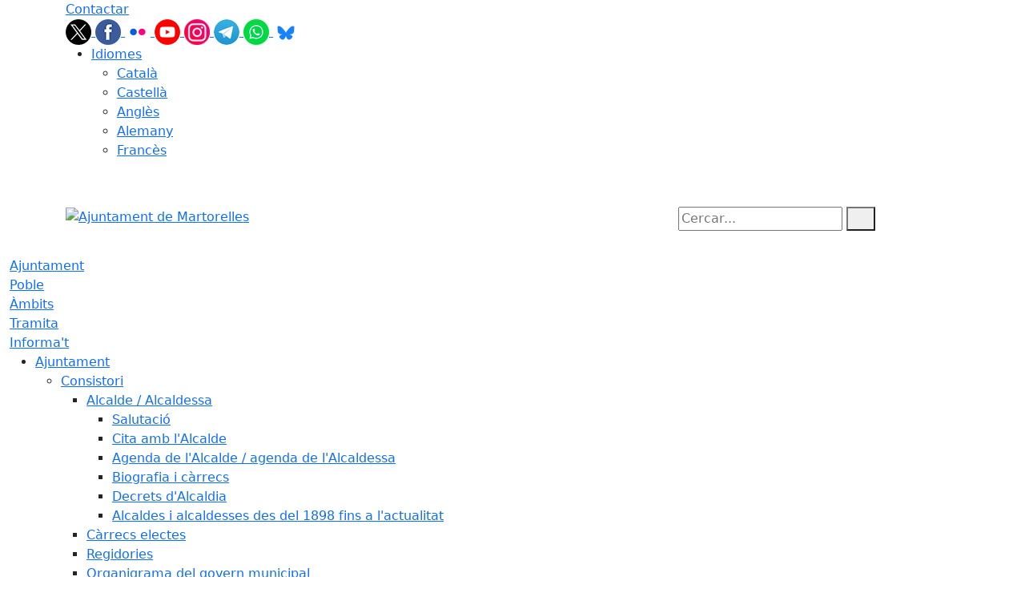

--- FILE ---
content_type: application/javascript
request_url: https://www.martorelles.cat/front/view/js/functions.js?ver=1746525507
body_size: 10674
content:
"use strict";

var Calendari = null;
var CalendariId = null;
var CalendariName = null;
var CalendarType = 0;

function isDesktop() {
  if ($("body").width() < WIDTH_DESKTOPS) {
    return true;
  } else {
    return false;
  }
}
function isTablet() {
  if ($("body").width() < WIDTH_TABLETS) {
    return true;
  } else {
    return false;
  }
}
function isSmartphone() {
  if ($("body").width() < WIDTH_SMARTPHONES) {
    return true;
  } else {
    return false;
  }
}
function isPhone() {
  if ($("body").width() < WIDTH_PHONES) {
    return true;
  } else {
    return false;
  }
}
function hideMsg() {
  $(".messages").hide("slow");
  $(".messages").html("");
  $(".messages").show("fast");
}
function getDateInfo(date, wantsClassName) {
  var articleId = $(this)[0].id;
  var as_number = Calendar.dateToInt(date);
  return DATE_INFO[articleId][as_number];
}
function start() {
  // show menu if resize from table width
  window.addEventListener("resize", resizeMainMenu);

  // resize columns
  setEqualContentColumns();
  window.addEventListener("resize", setEqualContentColumns);

  // resize logo
  checkResizeLogo();
  window.addEventListener("resize", checkResizeLogo);

  // resize footer Sitemap
  resizeFooterSitemap();
  window.addEventListener("resize", resizeFooterSitemap);

  var watchMasonryGroup = [];
  window.addEventListener("resize", function () {
    resizeMasonry(watchMasonryGroup);
    setTimeout(function () {
      resizeMasonry(watchMasonryGroup);
    }, 100);
    setTimeout(function () {
      resizeMasonry(watchMasonryGroup);
    }, 500);
  });

  // Footer featureds slider
  $(".highlights .bxslider, .o-widget--footer .highlights .bxslider").bxSlider({
    infiniteLoop: false,
    adaptiveHeight: true,
    hideControlOnEnd: true,
    minSlides: 1,
    maxSlides: 7,
    slideWidth: 130,
    slideMargin: 0,
    preventDefaultSwipeY: true,
    onSliderLoad: function () {
      $(".highlights .bxslider, .o-widget--footer .highlights .bxslider").css(
        "display",
        "block"
      );
    },
  });

  // Meteocat slider
  if (
    $("#cm_meteosat .bxslider, .o-widget--footer .highlights .bxslider")
      .length !== 0
  ) {
    $(
      "#cm_meteosat .bxslider, .o-widget--footer .highlights .bxslider"
    ).bxSlider({
      infiniteLoop: false,
      adaptiveHeight: true,
      hideControlOnEnd: true,
      preventDefaultSwipeY: true,
      nextSelector: "#slider-next",
      prevSelector: "#slider-prev",
      onSliderLoad: function () {
        $(
          "#cm_meteosat .bxslider, .o-widget--footer .highlights .bxslider"
        ).css("display", "block");
      },
    });
  }

  // resize footer Plugins
  resizeFooterPlugins();
  window.addEventListener("resize", resizeFooterPlugins);

  /* Subscripció Newsletter (Butlletí Digital) */
  $('.NewsletterForm input:radio[name="group1"]').change(function () {
    if (
      $(".NewsletterForm input:radio[name=group1]:checked").val() == "Totes"
    ) {
      $("#CategoryList:visible").slideUp("slow", function () {
        setEqualContentColumns();
      });
    } else {
      $("#CategoryList:hidden").slideDown("slow", function () {
        setEqualContentColumns();
      });
    }
  });
  $("INPUT[type='checkbox']").click(function () {
    checkChildsNewsletterForm($(this).attr("id"));
    checkParentsNewsletterForm($(this).parent().attr("id"), $(this).attr("id"));
  });

  /* Filter for carrerer */
  if ($("body").hasClass("md_carrerer")) {
    $(".conditional").click(function () {
      var moduleFilterParent = $(this).closest("form#ModuleFilter");

      if (moduleFilterParent.length === 0) {
        checkChildsFilterCategories($(this).attr("id"));
        checkParentsFilterCategories(
          $(this).parent().parent().parent().attr("id"),
          $(this).attr("id")
        );
      }
      setEqualContentColumns();
    });
  }

  /* Areas/Themes columnes */
  if ($("body").hasClass("theme")) {
    setEqualContentThemes();
    window.addEventListener("resize", setEqualContentThemes);
  }

  /* External share buttons */
  shareTwitter();
  shareFacebook();

  // Filtres
  if ($("#ContentFilter").length !== 0) {
    $("#all_selection").click(function () {
      $("#" + $(this).attr("rel") + " INPUT[type='checkbox']").attr(
        "checked",
        true
      );
      return false;
    });
    $("#none_selection").click(function () {
      $("#" + $(this).attr("rel") + " INPUT[type='checkbox']").attr(
        "checked",
        false
      );
      return false;
    });
    $("#invert_selection").click(function () {
      $("#" + $(this).attr("rel") + " INPUT[type='checkbox']").each(
        function () {
          $(this).attr("checked", !$(this).attr("checked"));
        }
      );
      return false;
    });
  }
  // Forms
  $(document).on("submit", "form", function (e) {
    $("input[type=email]").each(function () {
      var regexp = new RegExp("^copia_");
      var nom = $(this).attr("name");
      if (regexp.test(nom)) {
        var nombis = nom.replace("copia_", "");
        if ($("[name='" + nombis + "']").length > 0) {
          if (
            $($("[name='" + nombis + "']").get(0)).val() !=
            $($("[name='" + nom + "']").get(0)).val()
          ) {
            alert("Email incorrecte");
            e.preventDefault(e);
          }
        }
      }
    });
    $(this)
      .find("input[type=checkbox]")
      .each(function () {
        var checkbox = $(this);
        // Afegirem un camp ocult amb el mateix nom (y valor NO) davant
        // del checkbox sense marcar per a que es passi el valor sempre
        if (!checkbox.prop("checked")) {
          checkbox
            .clone()
            .prop("type", "hidden")
            .val("No")
            .insertBefore(checkbox);
        }
      });
  });

  // Inicializa todos los sliders de widgets (incluido el de portada)
  startWidgetSliders();
  resizeMasonry(watchMasonryGroup);
  equalHeightIconTime();
  // 02-09-2021 - En el cas que es vulgui la mateixa alçada dels containers
  //equalHeightWidgetContainerRow();
  $(".carousel").each(function () {
    initCarousel($(this).attr("data-bs-id"), $(this).attr("data-bs-interval"));
  });
}

function reviewForm(e) {
  var alertMessage = "";
  var returnReview = true;
  var errorSubmit = $("#errorSubmit");
  $("#buttonSubmit").prop("disabled", true);
  errorSubmit.empty();
  $("input[type=email]").each(function () {
    let regexp = new RegExp("^copia_");
    var nom = $(this).attr("name");
    if (regexp.test(nom)) {
      var nombis = nom.replace("copia_", "");
      if ($("[name='" + nombis + "']").length > 0) {
        if (
          $($("[name='" + nombis + "']").get(0)).val() !=
          $($("[name='" + nom + "']").get(0)).val()
        ) {
          alertMessage +=
            "<li>Els Correu Electronics no són els mateixos.</li>";
          e.preventDefault(e);
          returnReview = false;
        }
      }
    }
  });
  $(this)
    .find("input[type=checkbox]")
    .each(function () {
      var checkbox = $(this);
      // Afegirem un camp ocult amb el mateix nom (y valor NO) davant
      // del checkbox sense marcar per a que es passi el valor sempre
      if (!checkbox.prop("checked")) {
        checkbox
          .clone()
          .prop("type", "hidden")
          .val("No")
          .insertBefore(checkbox);
      }
    });

  var total = $("#total");
  if (total.length) {
    var formTotal = calculaTotal();
    if (total.val() === 0 || formTotal === 0) {
      alertMessage += "<li>El import de la compra ha de ser superior a 0.</li>";
      if (typeof e !== "undefined") {
        e.preventDefault(e);
      }
      returnReview = false;
    }
  }

  if (alertMessage !== "") {
    errorSubmit.append(
      '<div class="alert alert-danger">\n' +
        '  <h4 id="submitError">Atenció!</h4> \n' +
        "  <ul>" +
        alertMessage +
        "</ul>" +
        "</div>"
    );
    // This prevents the page from scrolling down to where it was previously.
    if ("scrollRestoration" in history) {
      history.scrollRestoration = "manual";
    }
    window.scrollTo(0, 0);
    returnReview = false;
  }

  if (returnReview === false) {
    $("#buttonSubmit").prop("disabled", false);
  }

  return returnReview;
}

function calculaTotal() {
  var total = 0;
  $("input[id$=_total]").each(function () {
    const id_total = $(this).attr("id");
    const id = id_total.replace("_total", "");
    const id_quantitat = id_total.replace("_total", "_quantitat");
    const id_percentatge = id_total.replace("_total", "_percentatge");
    const id_preu = id_total.replace("_total", "_preu");
    const id_select = id_total.replace("_total", "_select_field");
    if ($("#" + id_quantitat).length) {
      t =
        parseFloat(
          $("#" + id)
            .val()
            .replace(",", ".")
        ) *
        parseFloat(
          $("#" + id_quantitat)
            .val()
            .replace(",", ".")
        );
    }
    if ($("#" + id_preu).length) {
      t =
        parseFloat(
          $("#" + id)
            .val()
            .replace(",", ".")
        ) *
        parseFloat(
          $("#" + id_preu)
            .val()
            .replace(",", ".")
        );
    }
    if ($("#" + id_percentatge).length) {
      t =
        (parseFloat(
          $("#" + id)
            .val()
            .replace(",", ".")
        ) *
          parseFloat(
            $("#" + id_percentatge)
              .val()
              .replace(",", ".")
          )) /
        100;
    }
    if ($("#" + id_select).length) {
      t = parseFloat(
        $("#" + id + "_total")
          .val()
          .replace(",", ".")
      );
    }
    if (!isNaN(t)) {
      total += t;
    }
  });
  return total;
}

var currentRequest;
var Calendari;
var CalendariName;
var CalendariId;
var CalendarType;

function buildCalendars() {
  var item;
  if (typeof calendars !== "undefined") {
    for (var i = calendars.length - 1; i >= 0; i--) {
      item = calendars[i];
      buildCalendar(item.id, item.data);
    }
  }
}
function buildCalendar(id, data, type = 0, day = "") {
  if (typeof id === "undefined") return false;

  var cutId = id.split("dv_calendar_");
  CalendariName = id;
  CalendariId = cutId[1];
  CalendarType = type;

  if (type === 0) {
    CalendarType = $("#dv_calendar_" + id).attr("data-type");
  }

  function getDateFromUrl() {
    var params = new URLSearchParams(window.location.search);
    var dateStr = params.get("date");
    if (dateStr) {
      var parts = dateStr.split("-");
      return new Date(parts[0], parts[1] - 1, parts[2]);
    }
    return new Date();
  }

  var getDateInfo = function (date, wantsClassName) {
    var as_number = Calendar.dateToInt(date);
    return data[as_number];
  };

  var cal = Calendar.setup({
    cont: id,
    fdow: 1,
    noScroll: true,
    bottomBar: false,
    animation: false,
    titleFormat: "%B %Y",
    dateInfo: getDateInfo,
    date: getDateFromUrl(),
  });

  Calendari = cal;

  if (day !== "") {
    cal.moveTo(day);
  }

  setEqualContentColumns();

  getDataCalendar(CalendariId);

  if (CalendariId === "default") {
    const idCalendar = CalendariId;
    const category = $("#dv_calendar_" + idCalendar).attr("data-category");
    const dataToFind = new Date(
      $("#dv_calendar_" + idCalendar + " .DynarchCalendar-month").attr(
        "data-date"
      )
    );
    ajaxCalendar(idCalendar, dataToFind, category);
  }
}

function setDataCalendar(id, calendar, type, selected = 0) {
  var cutId = id.split("dv_calendar_");
  CalendariName = id;
  CalendariId = cutId[1];
  CalendarType = type;
  if (selected !== 0) {
    Calendari.moveTo(selected);
  }
}

function getInternalCalendar(id) {
  var cutId = id.split("dv_calendar_");
  Calendari = Calendar.refresh();
  CalendariName = id;
  CalendariId = cutId[1];

  getDataCalendar(CalendariId);
}

function getParameterByName(name) {
  name = name.replace(/[\[]/, "\\[").replace(/[\]]/, "\\]");
  var regex = new RegExp("[\\?&]" + name + "=([^&#]*)"),
    results = regex.exec(location.search);
  return results === null
    ? ""
    : decodeURIComponent(results[1].replace(/\+/g, " "));
}

function getDataCalendar(id) {
  var monthDown = $(
    "#dv_calendar_" +
      id +
      " div.DynarchCalendar-prevMonth.DynarchCalendar-navBtn"
  );
  var monthUp = $(
    "#dv_calendar_" +
      id +
      " div.DynarchCalendar-nextMonth.DynarchCalendar-navBtn"
  );
  var dia = $("#dv_calendar_" + id + " div.DynarchCalendar-day.dia_marcat a");
  var diaLliure = $(
    "#dv_calendar_" + id + " div.DynarchCalendar-day.dia_lliure a"
  );
  var diaOcupat = $(
    "#dv_calendar_" + id + " div.DynarchCalendar-day.dia_ocupat a"
  );

  dia
    .add(diaLliure)
    .add(diaOcupat)
    .on("click", function () {
      console.log("📅 Día clicado:", $(this).data("day"));
    });

  monthDown.attr("data-id", id);
  monthUp.attr("data-id", id);

  monthDown.on("mousedown", function (e) {
    var id = $(this).attr("data-id");
    var category = $("#dv_calendar_" + id).attr("data-category");
    setTimeout(function () {
      var data = new Date(
        $("#dv_calendar_" + id + " .DynarchCalendar-month").attr("data-date")
      );
      ajaxCalendar(id, data, category);
    }, 0);
  });

  monthUp.on("mousedown", function (e) {
    var id = $(this).attr("data-id");
    var category = $("#dv_calendar_" + id).attr("data-category");
    setTimeout(function () {
      var data = new Date(
        $("#dv_calendar_" + id + " .DynarchCalendar-month").attr("data-date")
      );
      ajaxCalendar(id, data, category);
    }, 0);
  });
}

function ajaxCalendar(id, cal, cat = 0) {
  var month = (cal.getMonth() + 1).toString().padStart(2, "0");
  var ajaxData;

  if (id === "slot") {
    ajaxData = {
      id: $(".select2")[1].value,
      params: cal.getFullYear() + "-" + month + "-01",
      type: "slots",
    };
  } else {
    ajaxData = {
      id: id,
      params: cal.getFullYear() + "-" + month + "-01",
      type: $("#dv_calendar_" + id).attr("data-type"),
      category: cat,
    };
  }

  // Cancelar petición anterior
  if (currentRequest) {
    currentRequest.abort();
  }

  currentRequest = $.ajax({
    cache: false,
    type: "POST",
    url: "/calendar",
    data: ajaxData,
    success: function (result) {
      // console.log("Mes solicitado:", ajaxData.params);

      if (result !== "") {
        var obj = JSON.parse(result);

        // Eliminar comprobación que ignora el mes por la primera clave
        var requestedMonth = ajaxData.params.substring(0, 7).replace("-", "");

        if (id === "slot") {
          clearCalendar();
        }

        for (var k in obj) {
          // Solo pintar los días del mes solicitado
          if (k.substring(0, 6) !== requestedMonth) continue;

          if (obj[k] instanceof Object) {
            var calendarDay = $(
              "#dv_calendar_" +
                id +
                ' .DynarchCalendar-day[dyc-date="' +
                k +
                '"]'
            );
            if (!calendarDay.length) continue;

            calendarDay.removeAttr("dyc-type");
            calendarDay.attr("orioldyc-type", "date");
            calendarDay.addClass(obj[k]["klass"]);
            calendarDay.html("");

            var attributeData = "";
            var onclick = "";
            var link = "";
            var diaMes = obj[k]["day"];

            if (id === "slot") {
              link = "javascript:void(0)";
              attributeData = data;
              onclick = 'onclick="showTimeSlots(' + k + ')"';
            } else {
              link = obj[k]["lin"];
            }

            calendarDay.append(
              '<a href="' +
                link +
                '" class="day" data-selected ="' +
                attributeData +
                '" data-day="' +
                k +
                '" ' +
                onclick +
                ">" +
                diaMes +
                "</a>"
            );
          }
        }
      }
    },
    error: function (xhr, status, error) {
      if (status !== "abort") {
        console.error("❌ Error AJAX:", status, error);
      }
    },
  });
}

function gotolink(url) {
  window.location = url;
}

function shareTwitter() {
  if (TWITTER && !$("body").hasClass("home")) {
    if (
      getCookie("cookieconsent_status") !== "" &&
      getCookie("cookieconsent_status") !== "deny"
    ) {
      !(function (d, s, id) {
        var js,
          fjs = d.getElementsByTagName(s)[0];
        if (!d.getElementById(id)) {
          js = d.createElement(s);
          js.id = id;
          js.src = "//platform.twitter.com/widgets.js";
          fjs.parentNode.insertBefore(js, fjs);
        }
      })(document, "script", "twitter-wjs");
    }
  }
}
function shareFacebook() {
  if (FACEBOOK && !$("body").hasClass("home")) {
    if (
      getCookie("cookieconsent_status") !== "" &&
      getCookie("cookieconsent_status") !== "deny"
    ) {
      (function (d, s, id) {
        var js,
          fjs = d.getElementsByTagName(s)[0];
        if (d.getElementById(id)) return;
        js = d.createElement(s);
        js.id = id;
        js.src = "//connect.facebook.net/ca_ES/all.js#xfbml=1";
        fjs.parentNode.insertBefore(js, fjs);
      })(document, "script", "facebook-jssdk");
    }
  }
}
function resizeMainMenu() {
  if (!isTablet()) {
    $("#Principal").css("display", "block");
  } else {
    $("#Principal").css("display", "none");
  }
}
function checkResizeLogo() {
  var finalWidth;
  if (isTablet() && $("#mainLogo").attr("width") > 250) {
    finalWidth = 250;
  } else {
    finalWidth = $("#mainLogo").attr("width");
  }
  if (finalWidth != $("#mainLogo").width()) {
    resizeLogo(finalWidth);
  }
}
function resizeLogo(finalWidth) {
  var currentWidth = $("#mainLogo").attr("width");
  var currentHeight = $("#mainLogo").attr("height");
  var ratio = finalWidth / currentWidth;
  $("#mainLogo").width(currentWidth * ratio);
  $("#mainLogo").height(currentHeight * ratio);
}
function openBlock(id) {
  event.preventDefault();
  $("#" + id).slideDown("fold", function () {
    setEqualContentColumns();
  });
}
function closeBlock(id) {
  event.preventDefault();
  $("#" + id).slideUp("fold", function () {
    setEqualContentColumns();
  });
}
function setEqualContentColumns() {
  setEqualHeight($(".content .container > div.col"));
}
function setEqualContentThemes() {
  setEqualHeight($(".content .container div.themeColumns > div.col"));
}
function setEqualHeight(columns) {
  if (!isDesktop()) {
    var currentHeight;
    var tallestcolumn = 0;
    columns.height("auto");
    columns.each(function () {
      currentHeight = $(this).outerHeight();
      if (currentHeight > tallestcolumn) {
        tallestcolumn = currentHeight;
      }
    });
    columns.each(function () {
      if ($(this).hasClass("responsiveHeight") && isTablet()) {
        $(this).height("auto");
      } else {
        $(this).height(tallestcolumn);
      }
    });
  } else {
    columns.height("auto");
  }
}
function removeBlankColumns() {
  var columns = [];
  var totalColumns = 0;
  $(".content .columns > .col:visible").each(function (index) {
    var html = $(this).html().replace(/\s/g, "").replace(" ", "");
    if (html == "") {
      $(this).remove();
    } else {
      if ($(this).hasClass("double")) {
        columns[index] = 2;
        totalColumns = totalColumns + 2;
      } else if ($(this).hasClass("triple")) {
        columns[index] = 3;
        totalColumns = totalColumns + 3;
      } else {
        columns[index] = 1;
        totalColumns = totalColumns + 1;
      }
    }
  });
}
function startClock(servertime) {
  var localtime = new Date().getTime();
  localtime = Math.floor(localtime / 1000);
  var dif = servertime - localtime;
  updateClock(dif);
}
function updateClock(dif) {
  var today = new Date();
  if (dif > 0 || dif < 0) {
    today.setSeconds(today.getSeconds() + dif);
  }
  var Y = today.getFullYear();
  var M = today.getMonth() + 1;
  var D = today.getDate();
  var h = today.getHours();
  var m = today.getMinutes();
  h = checkTime(h);
  m = checkTime(m);
  M = checkTime(M);
  D = checkTime(D);
  $("#clock").html(D + "." + M + "." + Y + " | " + h + ":" + m);
  var t = setTimeout(function () {
    updateClock(dif);
  }, 10000);
}
function checkTime(i) {
  if (i < 10) {
    i = "0" + i;
  } // add zero in front of numbers < 10
  return i;
}
function removeFocus(level) {
  // Remove focus attribute of current level and childs
  $("." + level).removeAttr("focus");
  $("." + level + " *").removeAttr("focus");
}
function addFocus(object) {
  // Add focus attribute of current level and parent
  $(object).parents("li").attr("focus", true);
  $(object).focus();
}
function setFocus(object) {
  var classes = $(object).parent().attr("class");
  var level = getLevelFromClasses(classes);
  removeFocus(level);
  addFocus(object);
  return object;
}
function getLevelFromClasses(string) {
  var level;
  $.each(string.split(" "), function (key, value) {
    if (value.substring(0, 5) == "level") {
      level = value;
    }
  });
  return level;
}
function ssl_check_and_redirect(url) {
  $.ajax({
    url: url,
    dataType: "script",
    success: function () {
      window.location.replace(url);
    },
  });
}
function redirect(url, target) {
  if (target === "_blank") {
    window.open(url, "_blank");
  } else {
    window.location = url;
  }
}
function checkParentsNewsletterForm(id, current) {
  if (typeof id !== "undefined" && id != "CategoryList") {
    var match = 0;
    var total = 0;
    $("#" + id)
      .children("input[type='checkbox']")
      .each(function (index) {
        total = total + 1;
        if (!$(this).is(":checked")) {
          match = match + 1;
        }
      });
    var parent_input = id.split("-");
    if (match == total) {
      $("#" + parent_input[1]).attr("checked", true);
    } else {
      $("#" + parent_input[1]).attr("checked", false);
    }
    checkParentsNewsletterForm(
      $("#" + parent_input[1])
        .parent()
        .attr("id"),
      $("#" + parent_input[1]).attr("id")
    );
  }
}
function checkChildsNewsletterForm(id) {
  if (!$("#" + id).is(":checked")) {
    $("#childs-" + id + " input[type='checkbox']").each(function (index) {
      if ($(this).is("input[type='checkbox']")) {
        $(this).attr("checked", false);
      }
    });
  } else {
    $("#childs-" + id + " input[type='checkbox']").each(function (index) {
      if ($(this).is("input[type='checkbox']")) {
        $(this).attr("checked", true);
      }
    });
  }
}
function switchFilter(id) {
  var obj = document.getElementById(id);
  if (obj.className == "detallHide") {
    obj.className = "";
  } else {
    obj.className = "detallHide";
  }
}
function checkParentsFilterCategories(id, current) {
  if ($("#" + current).is(":checked")) {
    var match = 0;
    $("#" + id + " input[type='checkbox']").each(function (index) {
      if (!$(this).is(":checked")) {
        match = match + 1;
      }
    });
    var parent_input = id.split("-");
    if (match > 0) {
      $("#" + parent_input[1]).attr("checked", true);
    } else {
      $("#" + parent_input[1]).attr("checked", false);
    }
    checkParentsFilterCategories(
      $("#" + parent_input[1])
        .parent()
        .parent()
        .attr("id"),
      $("#" + parent_input[1]).attr("id")
    );
  }
}
function checkChildsFilterCategories(id) {
  if (!$("#" + id).is(":checked")) {
    $("#childs-" + id + " input[type='checkbox']").each(function (index) {
      if ($(this).is("input[type='checkbox']")) {
        $(this).attr("checked", false);
      }
    });
    $("#childs-" + id + "").hide();
    setEqualContentColumns();
  } else {
    $("#childs-" + id + " input[type='checkbox']").each(function (index) {
      if ($(this).is("input[type='checkbox']")) {
        $(this).attr("checked", true);
      }
    });
    $("#childs-" + id + "").show();
  }
}
function loadAjaxWidgets() {
  $(".js-widget[data-load='ajax']").each(function () {
    var id = $(this).attr("data-id");
    var idPage = $(this).attr("data-page") ?? 0;
    var widget = $(this);
    var widgetContent = widget.find(".js-widget__content");
    loadAjaxWidget(id, idPage, widget, widgetContent);
  });
}
function loadAjaxWidget(id, idPage, widget, widgetContent) {
  $.ajax({
    cache: false,
    type: "POST",
    url: "/widget",
    data: {
      id: id,
      idpage: idPage,
    },
    success: function (result) {
      if (result.trim().length) {
        widget.show();
        widgetContent.html(result);
        reloadWidgetFunctionalities();
      } else {
        widget.hide();
      }
    },
  });
}

function reloadWidgetFunctionalities() {
  $(".js-widget__content img").each(function () {
    if (typeof this.load !== "undefined") {
      this.load();
    }
  });

  if ($("#cm_meteosat ul.bxslider").length !== 0) {
    $("#cm_meteosat .bxslider").bxSlider({
      infiniteLoop: false,
      adaptiveHeight: true,
      hideControlOnEnd: true,
      preventDefaultSwipeY: true,
      nextSelector: "#slider-next",
      prevSelector: "#slider-prev",
      onSliderLoad: function () {
        $("#cm_meteosat .bxslider").css("display", "block");
      },
    });
  }
}
function hideEmptyWidgets() {
  // Amagar widgets
  $(".o-widget > .o-widget-wrapper > .o-widget__content").each(function () {
    if (!$(this).html().trim()) {
      var currentWidgetElement = $(this).closest(".o-widget");

      $(currentWidgetElement).hide();
      if (!$(currentWidgetElement).hasClass("empty-widget")) {
        $(this).closest(".o-widget").addClass("empty-widget");
      }
    }
  });

  // Amagar contenidors
  $(".o-widget.o-widget-contenidor").each(function () {
    var currentContainer = $(this);
    var childWidgets = $(this).find(".o-widget");
    var totalChildWidgets = childWidgets.length;
    var hiddenWidgets = 0;

    $(childWidgets).each(function () {
      if ($(this).hasClass("empty-widget")) {
        hiddenWidgets++;
        if (hiddenWidgets >= totalChildWidgets) {
          $(currentContainer).hide();

          if (!$(currentContainer).hasClass("empty-widget")) {
            $(currentContainer).addClass("empty-widget");
          }
        }
      }
    });
  });
}
function checkPasswordStrength() {
  var accpetedStrengths = ["medium", "strong"];
  var passwordStrength = $("div[data-meter='password1']").attr("class");
  return $.inArray(passwordStrength, accpetedStrengths);
}
function readCookie(name) {
  var nameEQ = name + "=";
  var ca = document.cookie.split(";");
  for (var i = 0; i < ca.length; i++) {
    var c = ca[i];
    while (c.charAt(0) == " ") c = c.substring(1, c.length);
    if (c.indexOf(nameEQ) == 0) {
      return decodeURIComponent(c.substring(nameEQ.length, c.length));
    }
  }
  return null;
}

function onBlurSelect(option) {
  window.open($("#code_" + option).data("url"), "_self");
}

function handleSelect(element) {
  var isFirefox = navigator.userAgent.toLowerCase().indexOf("firefox") > -1;
  if ($("#code_" + element.value).is(":selected")) {
    if ($("#code_" + element.value).data("auto") === "auto") {
      if (isFirefox) {
        window.location = $("#code_" + element.value).data("url");
      } else {
        window.open($("#code_" + element.value).data("url"), "_self");
      }
    } else {
      window.location = $("#code_" + element.value).data("url");
    }
  }
}
function formGetParams() {
  $(".tplFilter form")
    .find(":input[type=text]")
    .filter(function () {
      if (this.value == "") {
        return true;
      }
    })
    .attr("disabled", "disabled");
  $(".tplFilter form")
    .find(":input[type=checkbox]")
    .filter(function () {
      if (this.checked == false) {
        return true;
      }
    })
    .attr("disabled", "disabled");
  $(".tplFilter form")
    .find("select")
    .filter(function () {
      if (this.value == -1) {
        return true;
      }
    })
    .attr("disabled", "disabled");
}
function startWidgetSliders() {
  if (isTablet) {
    $(".dinamic > .tplSliderBig .bxslider").css("display", "block");
    $(".dinamic > .tplSliderSmall .bxslider").css("display", "block");
  }
  var interval = parseInt(
    $(".dinamic > .tplSliderBig .bxslider").attr("data-interval")
  );

  $(".dinamic > .tplSliderBig .bxslider").each(function () {
    var interval = $(this).data("interval");
    $(this).bxSlider({
      infiniteLoop: true,
      adaptiveHeight: true,
      hideControlOnEnd: true,
      preventDefaultSwipeX: true,
      auto: true,
      autoStart: true,
      pause: interval,
      onSliderLoad: function () {
        $(".dinamic > .tplSliderBig .bxslider").css("display", "block");
      },
    });
  });

  $(".dinamic > .tplSliderSmall .bxslider").bxSlider({
    infiniteLoop: false,
    adaptiveHeight: true,
    hideControlOnEnd: true,
    minSlides: 1,
    maxSlides: 7,
    slideWidth: 130,
    slideMargin: 0,
    preventDefaultSwipeY: true,
    onSliderLoad: function () {
      $(".dinamic > .tplSliderSmall .bxslider").css("display", "block");
    },
  });
}
function equalizeHeights(parent, className) {
  $(parent).each(function () {
    var maximum = 0;
    $(this)
      .find(className)
      .each(function () {
        var value = parseFloat($(this).height());
        maximum = value > maximum ? value : maximum;
      });
    $(this).find(className).height(maximum);
  });
}
function resizeMasonry(clsGroup) {
  for (var clsI in clsGroup) {
    var cls = clsGroup[clsI];
    var clsCap = cls.charAt(0).toUpperCase() + cls.slice(1);
    if ($("." + cls).length) {
      $("." + cls).masonry({
        gutter: 10,
        stagger: 100,
        resize: false,
        horizontalOrder: true,
        percentPosition: false,
        itemSelector: ".tpl" + clsCap,
        columnWidth: ".tpl" + clsCap,
      });
    }
  }
}
function toggleRendiment() {
  $.ajax({
    cache: false,
    url: "/rendiment",
    complete: function () {
      location.reload();
    },
  });
}
function amagarBarra() {
  $(".topAlert").hide();
  document.cookie =
    "PHPSESSID=; Path=/; Expires=Thu, 01 Jan 1970 00:00:01 GMT;";
}

/**
 * Fucionalitat pels modals de Imatges, Videos i PDF's per visor
 */

// Imatge principal
function modalsImage() {
  // Get the modal Images
  // Get the image and insert it inside the modal - use its 'alt' text as a caption
  var img = $("#imageItem");
  img.on("click", function () {
    openGallery(0);
  });
}

// Obrir modal per Id imatge
function openGallery(id) {
  var imgGallery = $("#imageGalleryModal" + id);
  var imgCarousel = $("#imageCarousel" + id);
  var modalImg = $("#ImageModal");
  var sourceImage = $("#sourceImage");
  var close = $("#closeModal");
  //var titleImg = $('.title-head');
  var download = $("#downloadImage");
  var imageText = $("#imageText");

  // Small defensive fallbacks: if the modal image element doesn't exist (single-thumb pages),
  // try legacy selectors or the thumbnail anchor's image.
  if (!imgGallery || !imgGallery.length) {
    imgGallery = $("#imgItem" + id);
    if (!imgGallery || !imgGallery.length) {
      var $a = $("#imageItem" + id);
      if ($a && $a.length) imgGallery = $a.find('img').first();
    }
  }

  // If imgCarousel is missing (single image case), skip carousel-specific steps.
  $("div.carousel-item").removeClass("active");
  if (imgCarousel && imgCarousel.length) {
    imgCarousel.addClass("active");
  }

  if (!imgGallery || !imgGallery.length) {
    console.warn('openGallery: no image found for id', id);
    return;
  }

  if (imgCarousel && imgCarousel.length) {
    imgCarousel.attr('src', imgGallery.attr('src'));
    imgCarousel.attr('alt', imgGallery.attr('alt'));
  }
  sourceImage.attr("src", imgGallery.attr("src"));
  sourceImage.attr("alt", imgGallery.attr("alt"));
  
  download.empty();
  download.append(
    "<a id='DownloadPrettyLink' href='" +
      imgGallery.attr("src") +
      "' download>Descarrega la imatge</a>"
  );
  imageText.empty();
  imageText.append(imgGallery.attr("data-title"));
  
  modalImg.modal("show");

  close.on("click", function () {
    modalImg.modal("hide");
  });

  var myCarousel = $("#carouselControls");

  myCarousel.on("slide.bs.carousel", function (e) {
    var activeItem = $(".carousel-item.active");
    var id = e.to;
    var title = $("#imageGalleryModal" + id)[0].getAttribute("data-title");
    $("#imageText").empty();
    $("#imageText").append(title);
  });
}

// Obrir modal per Id imatge
function openPhotoGallery(id) {
  var imgGallery =
    id === 0
      ? typeof $("#photoImageCarousel")[0] != "undefined"
        ? $("#photoImageCarousel")[0]
        : typeof $("#photoImageCarousel" + id)[0].src != "undefined"
        ? $("#photoImageCarousel" + id)[0]
        : $("#photoImageCarousel" + id)
      : typeof $("#photoImageCarousel" + id)[0].src != "undefined"
      ? $("#photoImageCarousel" + id)[0]
      : $("#photoImageCarousel" + id);
  var imgCarouselGallery = $("#photoImageCarousel" + id);
  var modalImgGallery = $("#photoImageModal");
  var sourceImage = $("#sourceImage");
  var close = $("#closeModalGallery");
  //var titleImg = $('.title-head');
  var download = $("#downloadImage");
  var imageText = $("#imageText");
  var $indicatorsGallery = $(".carousel-inner.gallery");
  if (id === 0) {
    imgCarouselGallery.attr("src", imgGallery.src);
  } else if (!imgCarouselGallery.hasOwnProperty("src")) {
    var imgCarousel = $("#photoImageCarousel0");
    imgCarouselGallery.attr("src", imgGallery.src);
  }
  $indicatorsGallery.find(".active").removeClass("active");
  sourceImage.attr("src", id === 0 ? imgGallery.src : imgGallery.src);
  download.empty();
  download.append(
    "<a id='DownloadPrettyLink' href='" +
      (id === 0 ? imgGallery.src : imgGallery.src) +
      "' download>Descarrega la imatge</a>"
  );
  imageText.empty();
  imageText.append(imgGallery.getAttribute("data-content"));
  //titleImg.append((id === 0) ? imgGallery.getAttribute('data-title') : imgGallery.getAttribute('data-title'));
  $("#imageText").empty();
  $("#imageText").append(imgGallery.getAttribute("alt"));
  imgCarouselGallery.attr("alt", imgGallery.getAttribute("alt"));
  $("#photoImageCarouselM" + id).addClass("active");
  modalImgGallery.modal("show");

  close.on("click", function () {
    modalImgGallery.modal("hide");
  });

  var myCarouselGallery = $("#carouselControls");

  myCarouselGallery.on("slide.bs.carousel", function (e) {
    var activeItem = $(".carousel-item.active");
    var id = e.to;
    var title = $("#imageGalleryModal" + id)[0].getAttribute("data-title");
    $("#imageText").empty();
    $("#imageText").append(title);
  });
}

// Video
function modalsVideo() {
  // Get the modal Video
  var video = $("#videoItem");
  var iframe = $("#iframeVideo");
  var modalVideo = $("#videoModal");
  var closeVideo = $("#closeModalVideo");
  var titleVideo = $(".titleVideo");
  var title = $(".title-head");

  video.on("click", function () {
    iframe.attr("src", video.attr("data-action"));
    title.empty();
    titleVideo.empty();
    titleVideo.append(video.attr("data-text"));
    modalVideo.modal("show");
  });

  modalVideo.on("hidden.bs.modal", function (e) {
    // do something...
    stopVideo(iframe, "");
  });

  closeVideo.on("click", function () {
    modalVideo.modal("hide");
  });
}

function openVideo(id) {
  // Get the modal Video
  var video = $("#videoItem" + id);

  var iframe = $("#iframeVideo");
  var modalVideo = $("#videoModal");
  var closeVideo = $("#closeModalVideo");
  var titleVideo = $(".titleVideo");
  var tiktok = $(".tiktok-div-embed");
  var title = $(".title-head");
  var type = video.attr("data-type");
  var idVideo = video.attr("data-id");
  if (type === "TIKTOK") {
    $.ajax({
      cache: false,
      type: "POST",
      url: "/requestvideo",
      data: {
        id: idVideo,
      },
      success: function (result) {
        tiktok.empty();
        if (result.trim().length) {
          tiktok.html(result);
        }
      },
    });
    tiktok.show();
    iframe.hide();
  } else {
    iframe.attr("src", video.attr("data-src"));
    iframe.show();
    tiktok.hide();
  }
  title.empty();
  titleVideo.empty();
  titleVideo.append(video.attr("data-text"));
  modalVideo.modal("show");

  modalVideo.on("hidden.bs.modal", function (e) {
    // do something...
    stopVideo(iframe, "");
  });

  closeVideo.on("click", function () {
    modalVideo.modal("hide");
  });
}

function stopVideo(iframe, video) {
  iframe.attr("src", video);
}

function openPdf(value) {
  var pdfItem = $("#pdfItem" + value);
  var iframe = $("#iframePdf");
  var modalPdf = $("#pdfModal");
  var title = $(".title-head");
  var titlePdf = $(".titlePdf");
  var closePdf = $("#closeModalPDF");

  title.empty();
  iframe.attr("src", pdfItem.attr("data-action"));
  titlePdf.empty();
  titlePdf.append(pdfItem.attr("title"));
  modalPdf.modal("show");

  closePdf.on("click", function () {
    modalPdf.modal("hide");
  });
}

function modalsPdf() {
  // Get the modal Pdf
  var pdfItem = $("#pdfItem");
  var iframe = $("#iframePdf");
  var modalPdf = $("#pdfModal");
  var title = $(".title-head");
  var titlePdf = $(".titlePdf");
  var closePdf = $("#closeModalPDF");

  pdfItem.on("click", function () {
    title.empty();
    iframe.attr("src", pdfItem.attr("data-action"));
    titlePdf.empty();
    titlePdf.append(this.title);
    modalPdf.modal("show");
  });

  closePdf.on("click", function () {
    modalPdf.modal("hide");
  });
}

function toSlideImage(event) {
  var to = event.to;
  var download = $("#downloadImage");
  var imgGallery = $("#imageGalleryModal" + to);

  download.empty();
  download.append(
    "<a id='DownloadPrettyLink' href='" +
      imgGallery.attr("src") +
      "' download>Descarrega la imatge</a>"
  );
}

/**
 *  Funcionalitat de filtes a Hemeroteca
 *  Data Dev : 27/08/2021
 */

function filterCategories(
  categoriesArray,
  selectedType = 0,
  selectedCategory = 0
) {
  var comboCategory = $("#archive_category");
  var labelCategory = $("#label_archive_category");
  labelCategory.hide();
  comboCategory.hide();
  if (selectedType !== 0) {
    var val = selectedType;

    if (categoriesArray[val].length > 0) {
      comboCategory.empty();
      comboCategory.append(
        $("<option></option>").val("").html("Totes les categories")
      );
    }
    $.each(categoriesArray[val], function (key, value) {
      comboCategory.append(
        $("<option></option>").val(value.category).html(value.name)
      );
      if (selectedCategory === value.category) {
        comboCategory.val(value.category);
      }
    });

    if (categoriesArray[val].length > 0) {
      labelCategory.show();
      comboCategory.show();
    } else {
      labelCategory.hide();
      comboCategory.hide();
    }
  }

  $("#archive_type").on("change", function (key, value) {
    var val = $("#archive_type").val();
    if (categoriesArray[val].length > 0) {
      comboCategory.empty();
      comboCategory.append(
        $("<option></option>").val("").html("Totes les categories")
      );
    }
    $.each(categoriesArray[val], function (key, value) {
      comboCategory.append(
        $("<option></option>").val(value.category).html(value.name)
      );
      if (selectedCategory === value.category) {
        comboCategory.val(value.category);
      }
    });

    if (categoriesArray[val].length > 0) {
      labelCategory.show();
      comboCategory.show();
    } else {
      labelCategory.hide();
      comboCategory.hide();
    }
  });
}

function equalHeightIconTime() {
  //$('.iconTime').each(function() {
  //    var maxHeight = 0;
  //    $(this).find('.tplIconTime').height('auto');
  //    $(this).find('.tplIconTime').each(function (index) {
  //        if ($(this).height() > maxHeight)
  //            maxHeight = $(this).height();
  //    });
  //    $(this).find('.tplIconTime').height(maxHeight);
  //});
}

function equalHeightWidgetContainerRow() {
  $(".o-widget-container.row").each(function () {
    var maxHeight = 0;
    $(this).find(".o-widget-wrapper").height("auto");
    $(this)
      .find(".o-widget-wrapper")
      .each(function (index) {
        if ($(this).height() > maxHeight) maxHeight = $(this).height();
      });
    $(this).find(".backgroundColor-BX").height(maxHeight);
  });
}

// datepicker inicialització
function datepickerInit() {
  !(function (a) {
    a.fn.datepicker.dates.ca = {
      days: [
        "Diumenge",
        "Dilluns",
        "Dimarts",
        "Dimecres",
        "Dijous",
        "Divendres",
        "Dissabte",
      ],
      daysShort: ["Diu", "Dil", "Dmt", "Dmc", "Dij", "Div", "Dis"],
      daysMin: ["dg", "dl", "dt", "dc", "dj", "dv", "ds"],
      months: [
        "Gener",
        "Febrer",
        "Març",
        "Abril",
        "Maig",
        "Juny",
        "Juliol",
        "Agost",
        "Setembre",
        "Octubre",
        "Novembre",
        "Desembre",
      ],
      monthsShort: [
        "Gen",
        "Feb",
        "Mar",
        "Abr",
        "Mai",
        "Jun",
        "Jul",
        "Ago",
        "Set",
        "Oct",
        "Nov",
        "Des",
      ],
      today: "Avui",
      monthsTitle: "Mesos",
      clear: "Esborrar",
      weekStart: 1,
      format: "dd-mm-yyyy",
    };
  })(jQuery);

  $.fn.datepicker.defaults.format = "dd-mm-yyyy";
  $.fn.datepicker.defaults.autoclose = true;
  $.fn.datepicker.defaults.language = "ca";
  $(function () {
    $(".datepicker").datepicker();
  });

  $(".del-ini").on("click", function () {
    $(".inputdateini").datepicker("setDate", null);
  });
  $(".del-fi").on("click", function () {
    $(".inputdatefi").datepicker("setDate", null);
  });
}

function toSlideImage(event) {
  var to = event.to;
  var download = $("#downloadImage");
  var imgGallery = $("#imageGalleryModal" + to);
  var imageText = $("#imageText");
  download.empty();
  download.append(
    "<a id='DownloadPrettyLink' href='" +
      imgGallery.attr("src") +
      "' download>Descarrega la imatge</a>"
  );
  imageText.empty();
  imageText.append(imgGallery[0].getAttribute("data-title"));
}

function carouselControlSmall() {
  $(".carousel-item.small").each(function () {
    var next = $(this).next();
    if (!next.length) {
      next = $(this).siblings(":first");
    }
  });

  $(".carousel-control-prev.w-auto").on("click", function () {
    var content = parseInt(this.getAttribute("data-content"));
    var itemActiu = $(".carousel-item.content-" + content + ".small.active");
    var items = $(".carousel-item.content-" + content + ".small");
    var total = parseInt(this.getAttribute("data-end"));
    var posicioActual = parseInt(itemActiu.attr("data-id")) - 1;
    var posicioNova = 1;
    if (posicioActual < 0) {
      posicioNova = total;
    } else if (posicioActual >= 0) {
      posicioNova = posicioActual;
    }
    itemActiu.removeClass("active");
    items[posicioNova].classList.add("active");
  });
  $(".carousel-control-next.w-auto").on("click", function () {
    var content = parseInt(this.getAttribute("data-content"));
    var itemActiu = $(".carousel-item.content-" + content + ".small.active");
    var items = $(".carousel-item.content-" + content + ".small");
    var total = parseInt(this.getAttribute("data-end"));
    var posicioActual = parseInt(itemActiu.attr("data-id")) + 1;
    var posicioNova = 1;
    if (posicioActual > total) {
      posicioNova = 0;
    } else if (posicioActual <= total) {
      posicioNova = posicioActual;
    }
    itemActiu.removeClass("active");
    items[posicioNova].classList.add("active");
  });

  $(".carousel-control-prev-mobile.w-auto").on("click", function () {
    var content = parseInt(this.getAttribute("data-content"));
    var itemMobileActiu = $(
      ".carousel-item.content-mobile-" + content + ".small.active"
    );
    var itemsMobile = $(".carousel-item.content-mobile-" + content + ".small");
    var total = parseInt(this.getAttribute("data-end"));
    var posicioMobileActual = parseInt(itemMobileActiu.attr("data-id")) - 1;
    var posicioNova = 1;
    if (posicioMobileActual < 0) {
      posicioNova = total;
    } else if (posicioMobileActual >= 0) {
      posicioNova = posicioMobileActual;
    }
    itemMobileActiu.removeClass("active");
    itemsMobile[posicioNova].classList.add("active");
  });
  $(".carousel-control-next-mobile.w-auto").on("click", function () {
    var content = parseInt(this.getAttribute("data-content"));
    var itemMobileActiu = $(
      ".carousel-item.content-mobile-" + content + ".small.active"
    );
    var itemsMobile = $(".carousel-item.content-mobile-" + content + ".small");
    var total = parseInt(this.getAttribute("data-end"));
    var posicioMobileActual = parseInt(itemMobileActiu.attr("data-id")) + 1;
    var posicioMobileNova = 1;
    if (posicioMobileActual > total) {
      posicioMobileNova = 0;
    } else if (posicioMobileActual <= total) {
      posicioMobileNova = posicioMobileActual;
    }
    itemMobileActiu.removeClass("active");
    itemsMobile[posicioMobileNova].classList.add("active");
  });
}
function getCookie(cname) {
  var name = cname + "=";
  var ca = document.cookie.split(";");
  for (var i = 0; i < ca.length; i++) {
    var c = ca[i];
    while (c.charAt(0) == " ") c = c.substring(1);
    if (c.indexOf(name) === 0) return c.substring(name.length, c.length);
  }
  return "";
}

// translate
function translateWeb() {
  var link = $(".link-language");

  link.on("click", function (value) {
    window.location = value.currentTarget.getAttribute("data-target");
  });
}

function playCarousel(id) {
  var carousel = "#carousel" + id + ".carousel";
  $("#carouselPause" + id).addClass("none");
  $("#carouselPlay" + id).removeClass("none");
  initCarousel(id, $(carousel).attr("data-bs-interval"));
}

function pauseCarousel(id) {
  var carousel = "#carousel" + id + ".carousel";
  $("#carouselPlay" + id).addClass("none");
  $("#carouselPause" + id).removeClass("none");
  $(carousel).carousel("pause");
}

function initCarousel(id, interval) {
  var carousel = "#carousel" + id + ".carousel";
  $(carousel).carousel({
    interval: parseInt(interval),
    cycle: true,
  });
}

function addAttributesDivVcards() {
  var divVcards = $(".articlelist.vcards");
  var divVcards2 = $(".articlelist.vcards2");
}

function removeEmptyParameters() {
  // Select all input fields in the form with a name attribute
  const inputs = document.querySelectorAll("input,select,textarea");

  inputs.forEach((input) => {
    // If the field is empty, remove the name attribute (so it won't be sent)
    if (!input.classList.contains("datepicker")) {
      if (input.value.trim() === "" || input.value === "0") {
        input.removeAttribute("name");
      }
    }
  });
}
